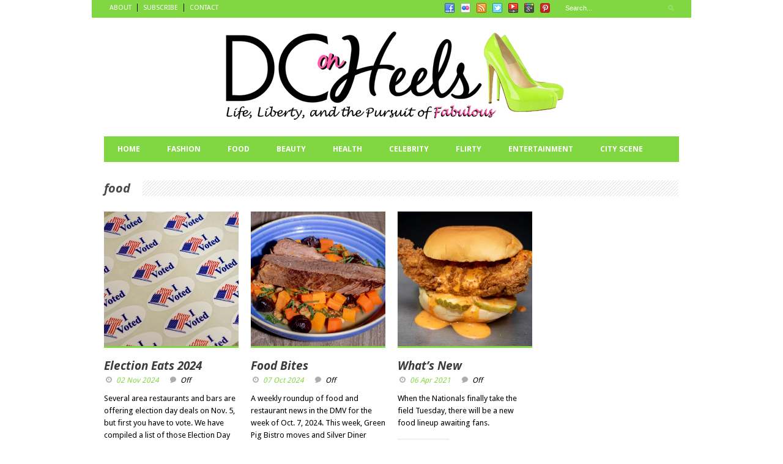

--- FILE ---
content_type: text/html; charset=UTF-8
request_url: http://dconheels.com/tag/food/
body_size: 11828
content:
<!DOCTYPE html>
<!--[if lt IE 7]> <html class="no-js lt-ie9 lt-ie8 lt-ie7" dir="ltr" lang="en"> <![endif]-->
<!--[if IE 7]>    <html class="no-js lt-ie9 lt-ie8" dir="ltr" lang="en"> <![endif]-->
<!--[if IE 8]>    <html class="no-js lt-ie9" dir="ltr" lang="en"> <![endif]-->
<!--[if gt IE 8]><!--> <html class="no-js" dir="ltr" lang="en"> <!--<![endif]-->
<head>

	<!-- Basic Page Needs
  ================================================== -->
	<meta charset="UTF-8" />
	

	<!--[if lt IE 9]>
		<script src="http://html5shiv.googlecode.com/svn/trunk/html5.js"></script>
	<![endif]-->

	<!-- CSS
  ================================================== -->
	<link rel="stylesheet" href="http://dconheels.com/wp-content/themes/megazine/style.css" type="text/css" />
	
				<meta name="viewport" content="width=device-width, user-scalable=no">
		<link rel="stylesheet" href="http://dconheels.com/wp-content/themes/megazine/stylesheet/foundation-responsive.css">
		
	<!--[if IE 7]>
		<link rel="stylesheet" href="http://dconheels.com/wp-content/themes/megazine/stylesheet/ie7-style.css" /> 
	<![endif]-->	
	
		<style>img:is([sizes="auto" i], [sizes^="auto," i]) { contain-intrinsic-size: 3000px 1500px }</style>
	
		<!-- All in One SEO 4.7.5.1 - aioseo.com -->
		<title>food | DC on Heels</title>
		<meta name="robots" content="max-image-preview:large" />
		<meta name="google-site-verification" content="google-site-verification=rwUgL1Tp6FrYKGwFdKzzZYwf9eoziOdQRB5fMBWkKXs" />
		<link rel="canonical" href="http://dconheels.com/tag/food/" />
		<link rel="next" href="http://dconheels.com/tag/food/page/2/" />
		<meta name="generator" content="All in One SEO (AIOSEO) 4.7.5.1" />
		<meta name="google" content="nositelinkssearchbox" />
		<script type="application/ld+json" class="aioseo-schema">
			{"@context":"https:\/\/schema.org","@graph":[{"@type":"BreadcrumbList","@id":"http:\/\/dconheels.com\/tag\/food\/#breadcrumblist","itemListElement":[{"@type":"ListItem","@id":"http:\/\/dconheels.com\/#listItem","position":1,"name":"Home","item":"http:\/\/dconheels.com\/","nextItem":"http:\/\/dconheels.com\/tag\/food\/#listItem"},{"@type":"ListItem","@id":"http:\/\/dconheels.com\/tag\/food\/#listItem","position":2,"name":"food","previousItem":"http:\/\/dconheels.com\/#listItem"}]},{"@type":"CollectionPage","@id":"http:\/\/dconheels.com\/tag\/food\/#collectionpage","url":"http:\/\/dconheels.com\/tag\/food\/","name":"food | DC on Heels","inLanguage":"en","isPartOf":{"@id":"http:\/\/dconheels.com\/#website"},"breadcrumb":{"@id":"http:\/\/dconheels.com\/tag\/food\/#breadcrumblist"}},{"@type":"Organization","@id":"http:\/\/dconheels.com\/#organization","name":"DC on Heels","description":"Life, Liberty and the Pursuit of Fabulous","url":"http:\/\/dconheels.com\/"},{"@type":"WebSite","@id":"http:\/\/dconheels.com\/#website","url":"http:\/\/dconheels.com\/","name":"DC on Heels","description":"Life, Liberty and the Pursuit of Fabulous","inLanguage":"en","publisher":{"@id":"http:\/\/dconheels.com\/#organization"}}]}
		</script>
		<!-- All in One SEO -->

<link rel='dns-prefetch' href='//fonts.googleapis.com' />
<link rel="alternate" type="application/rss+xml" title="DC on Heels &raquo; Feed" href="http://dconheels.com/feed/" />
<link rel="alternate" type="application/rss+xml" title="DC on Heels &raquo; Comments Feed" href="http://dconheels.com/comments/feed/" />
<link rel="alternate" type="application/rss+xml" title="DC on Heels &raquo; food Tag Feed" href="http://dconheels.com/tag/food/feed/" />
<!-- This site is powered by Shareaholic - https://shareaholic.com -->
<script type='text/javascript' data-cfasync='false'>
  //<![CDATA[
    _SHR_SETTINGS = {"endpoints":{"local_recs_url":"http:\/\/dconheels.com\/wp-admin\/admin-ajax.php?action=shareaholic_permalink_related","share_counts_url":"http:\/\/dconheels.com\/wp-admin\/admin-ajax.php?action=shareaholic_share_counts_api"}};
  //]]>
</script>
<script type='text/javascript' data-cfasync='false'
        src='//apps.shareaholic.com/assets/pub/shareaholic.js'
        data-shr-siteid='0ae22f8e33bef02be80b3e84f60cb171' async='async' >
</script>

<!-- Shareaholic Content Tags -->
<meta name='shareaholic:site_name' content='DC on Heels' />
<meta name='shareaholic:language' content='en' />
<meta name='shareaholic:article_visibility' content='private' />
<meta name='shareaholic:site_id' content='0ae22f8e33bef02be80b3e84f60cb171' />
<meta name='shareaholic:wp_version' content='8.6.2' />

<!-- Shareaholic Content Tags End -->
<script type="text/javascript">
/* <![CDATA[ */
window._wpemojiSettings = {"baseUrl":"https:\/\/s.w.org\/images\/core\/emoji\/15.0.3\/72x72\/","ext":".png","svgUrl":"https:\/\/s.w.org\/images\/core\/emoji\/15.0.3\/svg\/","svgExt":".svg","source":{"concatemoji":"http:\/\/dconheels.com\/wp-includes\/js\/wp-emoji-release.min.js?ver=6.7.4"}};
/*! This file is auto-generated */
!function(i,n){var o,s,e;function c(e){try{var t={supportTests:e,timestamp:(new Date).valueOf()};sessionStorage.setItem(o,JSON.stringify(t))}catch(e){}}function p(e,t,n){e.clearRect(0,0,e.canvas.width,e.canvas.height),e.fillText(t,0,0);var t=new Uint32Array(e.getImageData(0,0,e.canvas.width,e.canvas.height).data),r=(e.clearRect(0,0,e.canvas.width,e.canvas.height),e.fillText(n,0,0),new Uint32Array(e.getImageData(0,0,e.canvas.width,e.canvas.height).data));return t.every(function(e,t){return e===r[t]})}function u(e,t,n){switch(t){case"flag":return n(e,"\ud83c\udff3\ufe0f\u200d\u26a7\ufe0f","\ud83c\udff3\ufe0f\u200b\u26a7\ufe0f")?!1:!n(e,"\ud83c\uddfa\ud83c\uddf3","\ud83c\uddfa\u200b\ud83c\uddf3")&&!n(e,"\ud83c\udff4\udb40\udc67\udb40\udc62\udb40\udc65\udb40\udc6e\udb40\udc67\udb40\udc7f","\ud83c\udff4\u200b\udb40\udc67\u200b\udb40\udc62\u200b\udb40\udc65\u200b\udb40\udc6e\u200b\udb40\udc67\u200b\udb40\udc7f");case"emoji":return!n(e,"\ud83d\udc26\u200d\u2b1b","\ud83d\udc26\u200b\u2b1b")}return!1}function f(e,t,n){var r="undefined"!=typeof WorkerGlobalScope&&self instanceof WorkerGlobalScope?new OffscreenCanvas(300,150):i.createElement("canvas"),a=r.getContext("2d",{willReadFrequently:!0}),o=(a.textBaseline="top",a.font="600 32px Arial",{});return e.forEach(function(e){o[e]=t(a,e,n)}),o}function t(e){var t=i.createElement("script");t.src=e,t.defer=!0,i.head.appendChild(t)}"undefined"!=typeof Promise&&(o="wpEmojiSettingsSupports",s=["flag","emoji"],n.supports={everything:!0,everythingExceptFlag:!0},e=new Promise(function(e){i.addEventListener("DOMContentLoaded",e,{once:!0})}),new Promise(function(t){var n=function(){try{var e=JSON.parse(sessionStorage.getItem(o));if("object"==typeof e&&"number"==typeof e.timestamp&&(new Date).valueOf()<e.timestamp+604800&&"object"==typeof e.supportTests)return e.supportTests}catch(e){}return null}();if(!n){if("undefined"!=typeof Worker&&"undefined"!=typeof OffscreenCanvas&&"undefined"!=typeof URL&&URL.createObjectURL&&"undefined"!=typeof Blob)try{var e="postMessage("+f.toString()+"("+[JSON.stringify(s),u.toString(),p.toString()].join(",")+"));",r=new Blob([e],{type:"text/javascript"}),a=new Worker(URL.createObjectURL(r),{name:"wpTestEmojiSupports"});return void(a.onmessage=function(e){c(n=e.data),a.terminate(),t(n)})}catch(e){}c(n=f(s,u,p))}t(n)}).then(function(e){for(var t in e)n.supports[t]=e[t],n.supports.everything=n.supports.everything&&n.supports[t],"flag"!==t&&(n.supports.everythingExceptFlag=n.supports.everythingExceptFlag&&n.supports[t]);n.supports.everythingExceptFlag=n.supports.everythingExceptFlag&&!n.supports.flag,n.DOMReady=!1,n.readyCallback=function(){n.DOMReady=!0}}).then(function(){return e}).then(function(){var e;n.supports.everything||(n.readyCallback(),(e=n.source||{}).concatemoji?t(e.concatemoji):e.wpemoji&&e.twemoji&&(t(e.twemoji),t(e.wpemoji)))}))}((window,document),window._wpemojiSettings);
/* ]]> */
</script>
<link rel='stylesheet' id='style-custom-css' href='http://dconheels.com/wp-content/themes/megazine/style-custom.css?ver=6.7.4' type='text/css' media='all' />
<link rel='stylesheet' id='Google-Font-css' href='http://fonts.googleapis.com/css?family=Droid+Sans%3Asubset%3Dlatin%3An%2Ci%2Cb%2Cbi%7CDroid+Serif%3Asubset%3Dlatin%3An%2Ci%2Cb%2Cbi%7COpen+Sans%3Asubset%3Dlatin%3An%2Ci%2Cb%2Cbi%7C&#038;ver=6.7.4' type='text/css' media='all' />
<style id='wp-emoji-styles-inline-css' type='text/css'>

	img.wp-smiley, img.emoji {
		display: inline !important;
		border: none !important;
		box-shadow: none !important;
		height: 1em !important;
		width: 1em !important;
		margin: 0 0.07em !important;
		vertical-align: -0.1em !important;
		background: none !important;
		padding: 0 !important;
	}
</style>
<link rel='stylesheet' id='wp-block-library-css' href='http://dconheels.com/wp-includes/css/dist/block-library/style.min.css?ver=6.7.4' type='text/css' media='all' />
<style id='classic-theme-styles-inline-css' type='text/css'>
/*! This file is auto-generated */
.wp-block-button__link{color:#fff;background-color:#32373c;border-radius:9999px;box-shadow:none;text-decoration:none;padding:calc(.667em + 2px) calc(1.333em + 2px);font-size:1.125em}.wp-block-file__button{background:#32373c;color:#fff;text-decoration:none}
</style>
<style id='global-styles-inline-css' type='text/css'>
:root{--wp--preset--aspect-ratio--square: 1;--wp--preset--aspect-ratio--4-3: 4/3;--wp--preset--aspect-ratio--3-4: 3/4;--wp--preset--aspect-ratio--3-2: 3/2;--wp--preset--aspect-ratio--2-3: 2/3;--wp--preset--aspect-ratio--16-9: 16/9;--wp--preset--aspect-ratio--9-16: 9/16;--wp--preset--color--black: #000000;--wp--preset--color--cyan-bluish-gray: #abb8c3;--wp--preset--color--white: #ffffff;--wp--preset--color--pale-pink: #f78da7;--wp--preset--color--vivid-red: #cf2e2e;--wp--preset--color--luminous-vivid-orange: #ff6900;--wp--preset--color--luminous-vivid-amber: #fcb900;--wp--preset--color--light-green-cyan: #7bdcb5;--wp--preset--color--vivid-green-cyan: #00d084;--wp--preset--color--pale-cyan-blue: #8ed1fc;--wp--preset--color--vivid-cyan-blue: #0693e3;--wp--preset--color--vivid-purple: #9b51e0;--wp--preset--gradient--vivid-cyan-blue-to-vivid-purple: linear-gradient(135deg,rgba(6,147,227,1) 0%,rgb(155,81,224) 100%);--wp--preset--gradient--light-green-cyan-to-vivid-green-cyan: linear-gradient(135deg,rgb(122,220,180) 0%,rgb(0,208,130) 100%);--wp--preset--gradient--luminous-vivid-amber-to-luminous-vivid-orange: linear-gradient(135deg,rgba(252,185,0,1) 0%,rgba(255,105,0,1) 100%);--wp--preset--gradient--luminous-vivid-orange-to-vivid-red: linear-gradient(135deg,rgba(255,105,0,1) 0%,rgb(207,46,46) 100%);--wp--preset--gradient--very-light-gray-to-cyan-bluish-gray: linear-gradient(135deg,rgb(238,238,238) 0%,rgb(169,184,195) 100%);--wp--preset--gradient--cool-to-warm-spectrum: linear-gradient(135deg,rgb(74,234,220) 0%,rgb(151,120,209) 20%,rgb(207,42,186) 40%,rgb(238,44,130) 60%,rgb(251,105,98) 80%,rgb(254,248,76) 100%);--wp--preset--gradient--blush-light-purple: linear-gradient(135deg,rgb(255,206,236) 0%,rgb(152,150,240) 100%);--wp--preset--gradient--blush-bordeaux: linear-gradient(135deg,rgb(254,205,165) 0%,rgb(254,45,45) 50%,rgb(107,0,62) 100%);--wp--preset--gradient--luminous-dusk: linear-gradient(135deg,rgb(255,203,112) 0%,rgb(199,81,192) 50%,rgb(65,88,208) 100%);--wp--preset--gradient--pale-ocean: linear-gradient(135deg,rgb(255,245,203) 0%,rgb(182,227,212) 50%,rgb(51,167,181) 100%);--wp--preset--gradient--electric-grass: linear-gradient(135deg,rgb(202,248,128) 0%,rgb(113,206,126) 100%);--wp--preset--gradient--midnight: linear-gradient(135deg,rgb(2,3,129) 0%,rgb(40,116,252) 100%);--wp--preset--font-size--small: 13px;--wp--preset--font-size--medium: 20px;--wp--preset--font-size--large: 36px;--wp--preset--font-size--x-large: 42px;--wp--preset--spacing--20: 0.44rem;--wp--preset--spacing--30: 0.67rem;--wp--preset--spacing--40: 1rem;--wp--preset--spacing--50: 1.5rem;--wp--preset--spacing--60: 2.25rem;--wp--preset--spacing--70: 3.38rem;--wp--preset--spacing--80: 5.06rem;--wp--preset--shadow--natural: 6px 6px 9px rgba(0, 0, 0, 0.2);--wp--preset--shadow--deep: 12px 12px 50px rgba(0, 0, 0, 0.4);--wp--preset--shadow--sharp: 6px 6px 0px rgba(0, 0, 0, 0.2);--wp--preset--shadow--outlined: 6px 6px 0px -3px rgba(255, 255, 255, 1), 6px 6px rgba(0, 0, 0, 1);--wp--preset--shadow--crisp: 6px 6px 0px rgba(0, 0, 0, 1);}:where(.is-layout-flex){gap: 0.5em;}:where(.is-layout-grid){gap: 0.5em;}body .is-layout-flex{display: flex;}.is-layout-flex{flex-wrap: wrap;align-items: center;}.is-layout-flex > :is(*, div){margin: 0;}body .is-layout-grid{display: grid;}.is-layout-grid > :is(*, div){margin: 0;}:where(.wp-block-columns.is-layout-flex){gap: 2em;}:where(.wp-block-columns.is-layout-grid){gap: 2em;}:where(.wp-block-post-template.is-layout-flex){gap: 1.25em;}:where(.wp-block-post-template.is-layout-grid){gap: 1.25em;}.has-black-color{color: var(--wp--preset--color--black) !important;}.has-cyan-bluish-gray-color{color: var(--wp--preset--color--cyan-bluish-gray) !important;}.has-white-color{color: var(--wp--preset--color--white) !important;}.has-pale-pink-color{color: var(--wp--preset--color--pale-pink) !important;}.has-vivid-red-color{color: var(--wp--preset--color--vivid-red) !important;}.has-luminous-vivid-orange-color{color: var(--wp--preset--color--luminous-vivid-orange) !important;}.has-luminous-vivid-amber-color{color: var(--wp--preset--color--luminous-vivid-amber) !important;}.has-light-green-cyan-color{color: var(--wp--preset--color--light-green-cyan) !important;}.has-vivid-green-cyan-color{color: var(--wp--preset--color--vivid-green-cyan) !important;}.has-pale-cyan-blue-color{color: var(--wp--preset--color--pale-cyan-blue) !important;}.has-vivid-cyan-blue-color{color: var(--wp--preset--color--vivid-cyan-blue) !important;}.has-vivid-purple-color{color: var(--wp--preset--color--vivid-purple) !important;}.has-black-background-color{background-color: var(--wp--preset--color--black) !important;}.has-cyan-bluish-gray-background-color{background-color: var(--wp--preset--color--cyan-bluish-gray) !important;}.has-white-background-color{background-color: var(--wp--preset--color--white) !important;}.has-pale-pink-background-color{background-color: var(--wp--preset--color--pale-pink) !important;}.has-vivid-red-background-color{background-color: var(--wp--preset--color--vivid-red) !important;}.has-luminous-vivid-orange-background-color{background-color: var(--wp--preset--color--luminous-vivid-orange) !important;}.has-luminous-vivid-amber-background-color{background-color: var(--wp--preset--color--luminous-vivid-amber) !important;}.has-light-green-cyan-background-color{background-color: var(--wp--preset--color--light-green-cyan) !important;}.has-vivid-green-cyan-background-color{background-color: var(--wp--preset--color--vivid-green-cyan) !important;}.has-pale-cyan-blue-background-color{background-color: var(--wp--preset--color--pale-cyan-blue) !important;}.has-vivid-cyan-blue-background-color{background-color: var(--wp--preset--color--vivid-cyan-blue) !important;}.has-vivid-purple-background-color{background-color: var(--wp--preset--color--vivid-purple) !important;}.has-black-border-color{border-color: var(--wp--preset--color--black) !important;}.has-cyan-bluish-gray-border-color{border-color: var(--wp--preset--color--cyan-bluish-gray) !important;}.has-white-border-color{border-color: var(--wp--preset--color--white) !important;}.has-pale-pink-border-color{border-color: var(--wp--preset--color--pale-pink) !important;}.has-vivid-red-border-color{border-color: var(--wp--preset--color--vivid-red) !important;}.has-luminous-vivid-orange-border-color{border-color: var(--wp--preset--color--luminous-vivid-orange) !important;}.has-luminous-vivid-amber-border-color{border-color: var(--wp--preset--color--luminous-vivid-amber) !important;}.has-light-green-cyan-border-color{border-color: var(--wp--preset--color--light-green-cyan) !important;}.has-vivid-green-cyan-border-color{border-color: var(--wp--preset--color--vivid-green-cyan) !important;}.has-pale-cyan-blue-border-color{border-color: var(--wp--preset--color--pale-cyan-blue) !important;}.has-vivid-cyan-blue-border-color{border-color: var(--wp--preset--color--vivid-cyan-blue) !important;}.has-vivid-purple-border-color{border-color: var(--wp--preset--color--vivid-purple) !important;}.has-vivid-cyan-blue-to-vivid-purple-gradient-background{background: var(--wp--preset--gradient--vivid-cyan-blue-to-vivid-purple) !important;}.has-light-green-cyan-to-vivid-green-cyan-gradient-background{background: var(--wp--preset--gradient--light-green-cyan-to-vivid-green-cyan) !important;}.has-luminous-vivid-amber-to-luminous-vivid-orange-gradient-background{background: var(--wp--preset--gradient--luminous-vivid-amber-to-luminous-vivid-orange) !important;}.has-luminous-vivid-orange-to-vivid-red-gradient-background{background: var(--wp--preset--gradient--luminous-vivid-orange-to-vivid-red) !important;}.has-very-light-gray-to-cyan-bluish-gray-gradient-background{background: var(--wp--preset--gradient--very-light-gray-to-cyan-bluish-gray) !important;}.has-cool-to-warm-spectrum-gradient-background{background: var(--wp--preset--gradient--cool-to-warm-spectrum) !important;}.has-blush-light-purple-gradient-background{background: var(--wp--preset--gradient--blush-light-purple) !important;}.has-blush-bordeaux-gradient-background{background: var(--wp--preset--gradient--blush-bordeaux) !important;}.has-luminous-dusk-gradient-background{background: var(--wp--preset--gradient--luminous-dusk) !important;}.has-pale-ocean-gradient-background{background: var(--wp--preset--gradient--pale-ocean) !important;}.has-electric-grass-gradient-background{background: var(--wp--preset--gradient--electric-grass) !important;}.has-midnight-gradient-background{background: var(--wp--preset--gradient--midnight) !important;}.has-small-font-size{font-size: var(--wp--preset--font-size--small) !important;}.has-medium-font-size{font-size: var(--wp--preset--font-size--medium) !important;}.has-large-font-size{font-size: var(--wp--preset--font-size--large) !important;}.has-x-large-font-size{font-size: var(--wp--preset--font-size--x-large) !important;}
:where(.wp-block-post-template.is-layout-flex){gap: 1.25em;}:where(.wp-block-post-template.is-layout-grid){gap: 1.25em;}
:where(.wp-block-columns.is-layout-flex){gap: 2em;}:where(.wp-block-columns.is-layout-grid){gap: 2em;}
:root :where(.wp-block-pullquote){font-size: 1.5em;line-height: 1.6;}
</style>
<link rel='stylesheet' id='superfish-css' href='http://dconheels.com/wp-content/themes/megazine/stylesheet/superfish.css?ver=6.7.4' type='text/css' media='all' />
<link rel='stylesheet' id='fancybox-css' href='http://dconheels.com/wp-content/themes/megazine/stylesheet/fancybox.css?ver=6.7.4' type='text/css' media='all' />
<link rel='stylesheet' id='fancybox-thumbs-css' href='http://dconheels.com/wp-content/themes/megazine/stylesheet/jquery.fancybox-thumbs.css?ver=6.7.4' type='text/css' media='all' />
<link rel='stylesheet' id='flex-slider-css' href='http://dconheels.com/wp-content/themes/megazine/stylesheet/flexslider.css?ver=6.7.4' type='text/css' media='all' />
<script type="text/javascript" src="http://dconheels.com/wp-includes/js/jquery/jquery.min.js?ver=3.7.1" id="jquery-core-js"></script>
<script type="text/javascript" src="http://dconheels.com/wp-includes/js/jquery/jquery-migrate.min.js?ver=3.4.1" id="jquery-migrate-js"></script>
<script type="text/javascript" src="http://dconheels.com/wp-content/themes/megazine/javascript/cufon.js?ver=1.0" id="Cufon-js"></script>
<script type="text/javascript" src="http://dconheels.com/wp-content/themes/megazine/javascript/jquery.fitvids.js?ver=1.0" id="fitvids-js"></script>
<link rel="https://api.w.org/" href="http://dconheels.com/wp-json/" /><link rel="alternate" title="JSON" type="application/json" href="http://dconheels.com/wp-json/wp/v2/tags/1519" /><link rel="EditURI" type="application/rsd+xml" title="RSD" href="http://dconheels.com/xmlrpc.php?rsd" />
<meta name="generator" content="WordPress 6.7.4" />
	
<!--[if lt IE 9]>
<style type="text/css">
	div.shortcode-dropcap.circle{
		z-index: 1000;
		position: relative;
		behavior: url(http://dconheels.com/wp-content/themes/megazine/stylesheet/ie-fix/PIE.php);
	}
	div.search-wrapper .search-text{ width: 185px; }
	div.feedback-wrapper a{ left: 0px; }
	div.top-navigation-left{ width: 50%; text-align: left; }
	span.hover-link, span.hover-video, span.hover-zoom{ display: none !important; }
	div.top-post-slider .flexslider ul.slides .flex-caption a{ display: block; }
	div.recent-comment-widget .recent-comment-widget-thumbnail{ width: 55px; }
</style>
<![endif]-->
<style type="text/css">.saboxplugin-wrap{-webkit-box-sizing:border-box;-moz-box-sizing:border-box;-ms-box-sizing:border-box;box-sizing:border-box;border:1px solid #eee;width:100%;clear:both;display:block;overflow:hidden;word-wrap:break-word;position:relative}.saboxplugin-wrap .saboxplugin-gravatar{float:left;padding:0 20px 20px 20px}.saboxplugin-wrap .saboxplugin-gravatar img{max-width:100px;height:auto;border-radius:0;}.saboxplugin-wrap .saboxplugin-authorname{font-size:18px;line-height:1;margin:20px 0 0 20px;display:block}.saboxplugin-wrap .saboxplugin-authorname a{text-decoration:none}.saboxplugin-wrap .saboxplugin-authorname a:focus{outline:0}.saboxplugin-wrap .saboxplugin-desc{display:block;margin:5px 20px}.saboxplugin-wrap .saboxplugin-desc a{text-decoration:underline}.saboxplugin-wrap .saboxplugin-desc p{margin:5px 0 12px}.saboxplugin-wrap .saboxplugin-web{margin:0 20px 15px;text-align:left}.saboxplugin-wrap .sab-web-position{text-align:right}.saboxplugin-wrap .saboxplugin-web a{color:#ccc;text-decoration:none}.saboxplugin-wrap .saboxplugin-socials{position:relative;display:block;background:#fcfcfc;padding:5px;border-top:1px solid #eee}.saboxplugin-wrap .saboxplugin-socials a svg{width:20px;height:20px}.saboxplugin-wrap .saboxplugin-socials a svg .st2{fill:#fff; transform-origin:center center;}.saboxplugin-wrap .saboxplugin-socials a svg .st1{fill:rgba(0,0,0,.3)}.saboxplugin-wrap .saboxplugin-socials a:hover{opacity:.8;-webkit-transition:opacity .4s;-moz-transition:opacity .4s;-o-transition:opacity .4s;transition:opacity .4s;box-shadow:none!important;-webkit-box-shadow:none!important}.saboxplugin-wrap .saboxplugin-socials .saboxplugin-icon-color{box-shadow:none;padding:0;border:0;-webkit-transition:opacity .4s;-moz-transition:opacity .4s;-o-transition:opacity .4s;transition:opacity .4s;display:inline-block;color:#fff;font-size:0;text-decoration:inherit;margin:5px;-webkit-border-radius:0;-moz-border-radius:0;-ms-border-radius:0;-o-border-radius:0;border-radius:0;overflow:hidden}.saboxplugin-wrap .saboxplugin-socials .saboxplugin-icon-grey{text-decoration:inherit;box-shadow:none;position:relative;display:-moz-inline-stack;display:inline-block;vertical-align:middle;zoom:1;margin:10px 5px;color:#444;fill:#444}.clearfix:after,.clearfix:before{content:' ';display:table;line-height:0;clear:both}.ie7 .clearfix{zoom:1}.saboxplugin-socials.sabox-colored .saboxplugin-icon-color .sab-twitch{border-color:#38245c}.saboxplugin-socials.sabox-colored .saboxplugin-icon-color .sab-addthis{border-color:#e91c00}.saboxplugin-socials.sabox-colored .saboxplugin-icon-color .sab-behance{border-color:#003eb0}.saboxplugin-socials.sabox-colored .saboxplugin-icon-color .sab-delicious{border-color:#06c}.saboxplugin-socials.sabox-colored .saboxplugin-icon-color .sab-deviantart{border-color:#036824}.saboxplugin-socials.sabox-colored .saboxplugin-icon-color .sab-digg{border-color:#00327c}.saboxplugin-socials.sabox-colored .saboxplugin-icon-color .sab-dribbble{border-color:#ba1655}.saboxplugin-socials.sabox-colored .saboxplugin-icon-color .sab-facebook{border-color:#1e2e4f}.saboxplugin-socials.sabox-colored .saboxplugin-icon-color .sab-flickr{border-color:#003576}.saboxplugin-socials.sabox-colored .saboxplugin-icon-color .sab-github{border-color:#264874}.saboxplugin-socials.sabox-colored .saboxplugin-icon-color .sab-google{border-color:#0b51c5}.saboxplugin-socials.sabox-colored .saboxplugin-icon-color .sab-googleplus{border-color:#96271a}.saboxplugin-socials.sabox-colored .saboxplugin-icon-color .sab-html5{border-color:#902e13}.saboxplugin-socials.sabox-colored .saboxplugin-icon-color .sab-instagram{border-color:#1630aa}.saboxplugin-socials.sabox-colored .saboxplugin-icon-color .sab-linkedin{border-color:#00344f}.saboxplugin-socials.sabox-colored .saboxplugin-icon-color .sab-pinterest{border-color:#5b040e}.saboxplugin-socials.sabox-colored .saboxplugin-icon-color .sab-reddit{border-color:#992900}.saboxplugin-socials.sabox-colored .saboxplugin-icon-color .sab-rss{border-color:#a43b0a}.saboxplugin-socials.sabox-colored .saboxplugin-icon-color .sab-sharethis{border-color:#5d8420}.saboxplugin-socials.sabox-colored .saboxplugin-icon-color .sab-skype{border-color:#00658a}.saboxplugin-socials.sabox-colored .saboxplugin-icon-color .sab-soundcloud{border-color:#995200}.saboxplugin-socials.sabox-colored .saboxplugin-icon-color .sab-spotify{border-color:#0f612c}.saboxplugin-socials.sabox-colored .saboxplugin-icon-color .sab-stackoverflow{border-color:#a95009}.saboxplugin-socials.sabox-colored .saboxplugin-icon-color .sab-steam{border-color:#006388}.saboxplugin-socials.sabox-colored .saboxplugin-icon-color .sab-user_email{border-color:#b84e05}.saboxplugin-socials.sabox-colored .saboxplugin-icon-color .sab-stumbleUpon{border-color:#9b280e}.saboxplugin-socials.sabox-colored .saboxplugin-icon-color .sab-tumblr{border-color:#10151b}.saboxplugin-socials.sabox-colored .saboxplugin-icon-color .sab-twitter{border-color:#0967a0}.saboxplugin-socials.sabox-colored .saboxplugin-icon-color .sab-vimeo{border-color:#0d7091}.saboxplugin-socials.sabox-colored .saboxplugin-icon-color .sab-windows{border-color:#003f71}.saboxplugin-socials.sabox-colored .saboxplugin-icon-color .sab-whatsapp{border-color:#003f71}.saboxplugin-socials.sabox-colored .saboxplugin-icon-color .sab-wordpress{border-color:#0f3647}.saboxplugin-socials.sabox-colored .saboxplugin-icon-color .sab-yahoo{border-color:#14002d}.saboxplugin-socials.sabox-colored .saboxplugin-icon-color .sab-youtube{border-color:#900}.saboxplugin-socials.sabox-colored .saboxplugin-icon-color .sab-xing{border-color:#000202}.saboxplugin-socials.sabox-colored .saboxplugin-icon-color .sab-mixcloud{border-color:#2475a0}.saboxplugin-socials.sabox-colored .saboxplugin-icon-color .sab-vk{border-color:#243549}.saboxplugin-socials.sabox-colored .saboxplugin-icon-color .sab-medium{border-color:#00452c}.saboxplugin-socials.sabox-colored .saboxplugin-icon-color .sab-quora{border-color:#420e00}.saboxplugin-socials.sabox-colored .saboxplugin-icon-color .sab-meetup{border-color:#9b181c}.saboxplugin-socials.sabox-colored .saboxplugin-icon-color .sab-goodreads{border-color:#000}.saboxplugin-socials.sabox-colored .saboxplugin-icon-color .sab-snapchat{border-color:#999700}.saboxplugin-socials.sabox-colored .saboxplugin-icon-color .sab-500px{border-color:#00557f}.saboxplugin-socials.sabox-colored .saboxplugin-icon-color .sab-mastodont{border-color:#185886}.sabox-plus-item{margin-bottom:20px}@media screen and (max-width:480px){.saboxplugin-wrap{text-align:center}.saboxplugin-wrap .saboxplugin-gravatar{float:none;padding:20px 0;text-align:center;margin:0 auto;display:block}.saboxplugin-wrap .saboxplugin-gravatar img{float:none;display:inline-block;display:-moz-inline-stack;vertical-align:middle;zoom:1}.saboxplugin-wrap .saboxplugin-desc{margin:0 10px 20px;text-align:center}.saboxplugin-wrap .saboxplugin-authorname{text-align:center;margin:10px 0 20px}}body .saboxplugin-authorname a,body .saboxplugin-authorname a:hover{box-shadow:none;-webkit-box-shadow:none}a.sab-profile-edit{font-size:16px!important;line-height:1!important}.sab-edit-settings a,a.sab-profile-edit{color:#0073aa!important;box-shadow:none!important;-webkit-box-shadow:none!important}.sab-edit-settings{margin-right:15px;position:absolute;right:0;z-index:2;bottom:10px;line-height:20px}.sab-edit-settings i{margin-left:5px}.saboxplugin-socials{line-height:1!important}.rtl .saboxplugin-wrap .saboxplugin-gravatar{float:right}.rtl .saboxplugin-wrap .saboxplugin-authorname{display:flex;align-items:center}.rtl .saboxplugin-wrap .saboxplugin-authorname .sab-profile-edit{margin-right:10px}.rtl .sab-edit-settings{right:auto;left:0}img.sab-custom-avatar{max-width:75px;}.saboxplugin-wrap {border-color:#81d742;}.saboxplugin-wrap .saboxplugin-socials {border-color:#81d742;}.saboxplugin-wrap {background-color:#ffffff;}.saboxplugin-wrap .saboxplugin-authorname a,.saboxplugin-wrap .saboxplugin-authorname span {color:#81d742;}.saboxplugin-wrap {margin-top:0px; margin-bottom:0px; padding: 0px 0px }.saboxplugin-wrap .saboxplugin-authorname {font-size:18px; line-height:25px;}.saboxplugin-wrap .saboxplugin-desc p, .saboxplugin-wrap .saboxplugin-desc {font-size:14px !important; line-height:21px !important;}.saboxplugin-wrap .saboxplugin-web {font-size:14px;}.saboxplugin-wrap .saboxplugin-socials a svg {width:18px;height:18px;}</style>		<style type="text/css" id="wp-custom-css">
			img.size-large {    width: 100%;}
.wp-caption img{    width : 100% !important;  }		</style>
		<link rel="shortcut icon" href="http://dconheels.com/wp-content/uploads/2012/10/favicon.ico" type="image/x-icon" /><link rel="image_src" href="http://dconheels.com/wp-content/uploads/2024/11/ivotedstickers-150x150.jpg" />	
</head>
<body class="archive tag tag-food tag-1519">

<div class="body-wrapper">
<div class="container-wrapper">
				<div class="top-navigation-wrapper container wrapper">
			<div class="top-navigation ">
				<div class="top-navigation-left"><div class="menu-top-menu-container"><ul id="menu-top-menu" class="menu"><li id="menu-item-13835" class="menu-item menu-item-type-post_type menu-item-object-page menu-item-13835"><a href="http://dconheels.com/about/">ABOUT</a></li>
<li id="menu-item-11016" class="menu-item menu-item-type-custom menu-item-object-custom menu-item-11016"><a href="http://dconheels.com/?feed=rss2">SUBSCRIBE</a></li>
<li id="menu-item-40812" class="menu-item menu-item-type-post_type menu-item-object-page menu-item-40812"><a href="http://dconheels.com/contact/">CONTACT</a></li>
</ul></div></div>				
				<div class="top-navigation-right">
					<!-- Get Social Icons -->
					<div id="gdl-social-icon" class="social-wrapper">
						<div class="social-icon-wrapper">
							<div class="social-icon"><a target="_blank" href="http://www.facebook.com/dconheels"><img src="http://dconheels.com/wp-content/themes/megazine/images/icon/social-icon/facebook.png" alt="facebook"/></a></div><div class="social-icon"><a target="_blank" href="http://www.flickr.com/people/dconheels"><img src="http://dconheels.com/wp-content/themes/megazine/images/icon/social-icon/flickr.png" alt="flickr"/></a></div><div class="social-icon"><a target="_blank" href="http://dconheels.com/feed"><img src="http://dconheels.com/wp-content/themes/megazine/images/icon/social-icon/rss.png" alt="rss"/></a></div><div class="social-icon"><a target="_blank" href="http://twitter.com/dconheels"><img src="http://dconheels.com/wp-content/themes/megazine/images/icon/social-icon/twitter.png" alt="twitter"/></a></div><div class="social-icon"><a target="_blank" href="http://www.youtube.com/dconheels"><img src="http://dconheels.com/wp-content/themes/megazine/images/icon/social-icon/youtube.png" alt="youtube"/></a></div><div class="social-icon"><a target="_blank" href="http://plus.google.com/117679853643769403487"><img src="http://dconheels.com/wp-content/themes/megazine/images/icon/social-icon/google-plus.png" alt="google_plus"/></a></div><div class="social-icon"><a target="_blank" href="http://pinterest.com/vanessacamozzi/"><img src="http://dconheels.com/wp-content/themes/megazine/images/icon/social-icon/pinterest.png" alt="pinterest"/></a></div>						</div> <!-- social icon wrapper -->
					</div> <!-- social wrapper -->	

					<!-- search form -->
										<div class="top-search-form">
						<div class="search-wrapper">
							<div class="gdl-search-form">
								<form method="get" id="searchform" action="http://dconheels.com/">
																		<div class="search-text">
										<input type="text" value="Search..." name="s" id="s" autocomplete="off" data-default="Search..." />
									</div>
									<input type="submit" id="searchsubmit" />
									<div class="clear"></div>
								</form>
							</div>
						</div>		
					</div>		
										
					
				</div> <!-- top navigation right -->
				
				<div class="clear"></div>
			</div> <!-- top navigation -->
			<div class="top-navigation-wrapper-gimmick"></div>
		</div> <!-- top navigation wrapper -->
	 

	<div class="header-wrapper main container">
			
		<!-- Get Logo -->
		<div class="logo-wrapper">
			<a href="http://dconheels.com"><img src="http://dconheels.com/wp-content/uploads/2012/09/dcoh_logo.png" alt=""/></a>		</div>
		
		<!-- Navigation -->
		<div class="clear"></div>
		<div class="wpsr_floatbts_anchor"></div>
		<div class="gdl-navigation-wrapper">
			<div class="responsive-menu-wrapper"><select id="menu-main" class="menu dropdown-menu"><option value="" class="blank">&#8212; Main Menu &#8212;</option><option class="menu-item menu-item-type-post_type menu-item-object-page menu-item-home menu-item-8494 menu-item-depth-0" value="http://dconheels.com/">HOME</option>
<option class="menu-item menu-item-type-post_type menu-item-object-page menu-item-9872 menu-item-depth-0" value="http://dconheels.com/fashion-2/">FASHION</option>
<option class="menu-item menu-item-type-post_type menu-item-object-page menu-item-9874 menu-item-depth-0" value="http://dconheels.com/foodie/">FOOD</option>
<option class="menu-item menu-item-type-post_type menu-item-object-page menu-item-9877 menu-item-depth-0" value="http://dconheels.com/beauty/">BEAUTY</option>
<option class="menu-item menu-item-type-post_type menu-item-object-page menu-item-9879 menu-item-depth-0" value="http://dconheels.com/healthy/">HEALTH</option>
<option class="menu-item menu-item-type-post_type menu-item-object-page menu-item-9882 menu-item-depth-0" value="http://dconheels.com/celebrity/">CELEBRITY</option>
<option class="menu-item menu-item-type-post_type menu-item-object-page menu-item-9886 menu-item-depth-0" value="http://dconheels.com/flirty/">FLIRTY</option>
<option class="menu-item menu-item-type-post_type menu-item-object-page menu-item-9887 menu-item-depth-0" value="http://dconheels.com/entertainment/">ENTERTAINMENT</option>
<option class="menu-item menu-item-type-post_type menu-item-object-page menu-item-13850 menu-item-depth-0" value="http://dconheels.com/city-scene/">CITY SCENE</option>
</select></div><div class="navigation-wrapper"><div id="main-superfish-wrapper" class="menu-wrapper"><ul id="menu-main-1" class="sf-menu"><li id="menu-item-8494" class="menu-item menu-item-type-post_type menu-item-object-page menu-item-home menu-item-8494"><a href="http://dconheels.com/">HOME</a></li>
<li id="menu-item-9872" class="menu-item menu-item-type-post_type menu-item-object-page menu-item-9872"><a href="http://dconheels.com/fashion-2/">FASHION</a></li>
<li id="menu-item-9874" class="menu-item menu-item-type-post_type menu-item-object-page menu-item-9874"><a href="http://dconheels.com/foodie/">FOOD</a></li>
<li id="menu-item-9877" class="menu-item menu-item-type-post_type menu-item-object-page menu-item-9877"><a href="http://dconheels.com/beauty/">BEAUTY</a></li>
<li id="menu-item-9879" class="menu-item menu-item-type-post_type menu-item-object-page menu-item-9879"><a href="http://dconheels.com/healthy/">HEALTH</a></li>
<li id="menu-item-9882" class="menu-item menu-item-type-post_type menu-item-object-page menu-item-9882"><a href="http://dconheels.com/celebrity/">CELEBRITY</a></li>
<li id="menu-item-9886" class="menu-item menu-item-type-post_type menu-item-object-page menu-item-9886"><a href="http://dconheels.com/flirty/">FLIRTY</a></li>
<li id="menu-item-9887" class="menu-item menu-item-type-post_type menu-item-object-page menu-item-9887"><a href="http://dconheels.com/entertainment/">ENTERTAINMENT</a></li>
<li id="menu-item-13850" class="menu-item menu-item-type-post_type menu-item-object-page menu-item-13850"><a href="http://dconheels.com/city-scene/">CITY SCENE</a></li>
</ul></div></div>			<div class="clear"></div>
		</div>
		
	</div> <!-- header wrapper container -->
	
	<div class="content-wrapper main container">
	
				<div class="page-wrapper archive-page ">
		<div class="row"><div class="gdl-page-left mb0 twelve columns"><div class="row"><div class="gdl-page-item mb20 twelve columns"><div class="gdl-header-wrapper"><h1 class="gdl-header-title">food</h1><div class="gdl-header-gimmick right"></div><div class="clear"></div></div><div id="blog-item-holder" class="blog-item-holder"><div class="row"><div class="three columns gdl-blog-grid"><div class="blog-content-wrapper"><div class="blog-media-wrapper gdl-image"><a href="http://dconheels.com/2024/11/02/election-2024/"><img src="http://dconheels.com/wp-content/uploads/2024/11/ivotedstickers-380x380.jpg" alt="A sheet of I Voted stickers. (File Photo)"/></a></div><div class="blog-context-wrapper"><h2 class="blog-title"><a href="http://dconheels.com/2024/11/02/election-2024/">Election Eats 2024</a></h2><div class="blog-info-wrapper"><div class="blog-date-wrapper"><a href="http://dconheels.com/2024/11/02/" >02 Nov 2024</a></div><div class="blog-author"><a href="http://dconheels.com/author/mark/" title="Posts by Mark Heckathorn" rel="author">Mark Heckathorn</a></div><div class="blog-comment"><span>Off</span></div><div class="blog-tag"><a href="http://dconheels.com/tag/drink/" rel="tag">drink</a>, <a href="http://dconheels.com/tag/election-day/" rel="tag">election day</a>, <a href="http://dconheels.com/tag/food/" rel="tag">food</a>, <a href="http://dconheels.com/tag/specials/" rel="tag">specials</a>, <a href="http://dconheels.com/tag/watch-parties/" rel="tag">watch parties</a></div><div class="clear"></div></div><div class="blog-content">Several area restaurants and bars are offering election day deals on Nov. 5, but first you have to vote. We have compiled a list of those Election Day specials.<div class="clear"></div><a class="blog-continue-reading" href="http://dconheels.com/2024/11/02/election-2024/"> Read More</a><div class="clear"></div></div></div><div class="clear"></div></div></div><div class="three columns gdl-blog-grid"><div class="blog-content-wrapper"><div class="blog-media-wrapper gdl-image"><a href="http://dconheels.com/2024/10/07/food-bites-200/"><img src="http://dconheels.com/wp-content/uploads/2024/10/SababaYomKippurBrisket4-1-scaled-380x380.jpg" alt="Braised brisket with carrots, sweet potato and walnut and date tzimmes in a blue bowl sitting on a wooden table. (Photo: Sababa)"/></a></div><div class="blog-context-wrapper"><h2 class="blog-title"><a href="http://dconheels.com/2024/10/07/food-bites-200/">Food Bites</a></h2><div class="blog-info-wrapper"><div class="blog-date-wrapper"><a href="http://dconheels.com/2024/10/07/" >07 Oct 2024</a></div><div class="blog-author"><a href="http://dconheels.com/author/mark/" title="Posts by Mark Heckathorn" rel="author">Mark Heckathorn</a></div><div class="blog-comment"><span>Off</span></div><div class="blog-tag"><a href="http://dconheels.com/tag/barley-mac/" rel="tag">Barley Mac</a>, <a href="http://dconheels.com/tag/buena-vida/" rel="tag">Buena Vida</a>, <a href="http://dconheels.com/tag/clarendon/" rel="tag">Clarendon</a>, <a href="http://dconheels.com/tag/cleveland-park/" rel="tag">Cleveland Park</a>, <a href="http://dconheels.com/tag/crafthouse/" rel="tag">Crafthouse</a>, <a href="http://dconheels.com/tag/day-of-atonement/" rel="tag">Day of Atonement</a>, <a href="http://dconheels.com/tag/dmv/" rel="tag">DMV</a>, <a href="http://dconheels.com/tag/dram-grain/" rel="tag">Dram &amp; Grain</a>, <a href="http://dconheels.com/tag/elizabeth-long/" rel="tag">Elizabeth Long</a>, <a href="http://dconheels.com/tag/federal-plaza/" rel="tag">Federal Plaza</a>, <a href="http://dconheels.com/tag/fitzgerald-lewis/" rel="tag">Fitzgerald Lewis</a>, <a href="http://dconheels.com/tag/food/" rel="tag">food</a>, <a href="http://dconheels.com/tag/food-bites/" rel="tag">food bites</a>, <a href="http://dconheels.com/tag/green-pig-bistro/" rel="tag">Green Pig Bistro</a>, <a href="http://dconheels.com/tag/jack-rose/" rel="tag">Jack Rose</a>, <a href="http://dconheels.com/tag/la-colombe/" rel="tag">La Colombe</a>, <a href="http://dconheels.com/tag/leighton-bagley/" rel="tag">Leighton Bagley</a>, <a href="http://dconheels.com/tag/matthew-miller/" rel="tag">Matthew Miller</a>, <a href="http://dconheels.com/tag/meridian-pint/" rel="tag">Meridian Pint</a>, <a href="http://dconheels.com/tag/mid-pike-plaza/" rel="tag">Mid-Pike Plaza</a>, <a href="http://dconheels.com/tag/old-town-alexandria/" rel="tag">Old Town Alexandria</a>, <a href="http://dconheels.com/tag/otj-architects/" rel="tag">OTJ Architects</a>, <a href="http://dconheels.com/tag/restaurants/" rel="tag">restaurants</a>, <a href="http://dconheels.com/tag/rockville/" rel="tag">rockville</a>, <a href="http://dconheels.com/tag/ryan-moore/" rel="tag">Ryan Moore</a>, <a href="http://dconheels.com/tag/sababa/" rel="tag">Sababa</a>, <a href="http://dconheels.com/tag/silver-diner-robert-giamimo/" rel="tag">Silver Diner Robert Giamimo</a>, <a href="http://dconheels.com/tag/the-imperial/" rel="tag">The Imperial</a>, <a href="http://dconheels.com/tag/trademark/" rel="tag">Trademark</a>, <a href="http://dconheels.com/tag/westin/" rel="tag">Westin</a>, <a href="http://dconheels.com/tag/yom-kippur/" rel="tag">Yom Kippur</a>, <a href="http://dconheels.com/tag/ype-von-hengst/" rel="tag">Ype Von Hengst</a></div><div class="clear"></div></div><div class="blog-content">A weekly roundup of food and restaurant news in the DMV for the week of Oct. 7, 2024. This week, Green Pig Bistro moves and Silver Diner celebrates 35 years.<div class="clear"></div><a class="blog-continue-reading" href="http://dconheels.com/2024/10/07/food-bites-200/"> Read More</a><div class="clear"></div></div></div><div class="clear"></div></div></div><div class="three columns gdl-blog-grid"><div class="blog-content-wrapper"><div class="blog-media-wrapper gdl-image"><a href="http://dconheels.com/2021/04/06/whats-new/"><img src="http://dconheels.com/wp-content/uploads/2021/04/Fuku-Spicy-Fried-Chicken-Sando-Nats-380x380.jpg" alt="Fuku's spicy friend chicken sandwich with pickles and sauce (Photo: Clay Williams>"/></a></div><div class="blog-context-wrapper"><h2 class="blog-title"><a href="http://dconheels.com/2021/04/06/whats-new/">What&#8217;s New</a></h2><div class="blog-info-wrapper"><div class="blog-date-wrapper"><a href="http://dconheels.com/2021/04/06/" >06 Apr 2021</a></div><div class="blog-author"><a href="http://dconheels.com/author/mark/" title="Posts by Mark Heckathorn" rel="author">Mark Heckathorn</a></div><div class="blog-comment"><span>Off</span></div><div class="blog-tag"><a href="http://dconheels.com/tag/arepa-zone/" rel="tag">Arepa Zone</a>, <a href="http://dconheels.com/tag/cutwater-spirits/" rel="tag">Cutwater Spirits</a>, <a href="http://dconheels.com/tag/district-drafts/" rel="tag">District Drafts</a>, <a href="http://dconheels.com/tag/drink/" rel="tag">drink</a>, <a href="http://dconheels.com/tag/food/" rel="tag">food</a>, <a href="http://dconheels.com/tag/fuku/" rel="tag">Fuku</a>, <a href="http://dconheels.com/tag/garzie-grazie/" rel="tag">Garzie Grazie</a>, <a href="http://dconheels.com/tag/harris-creek-oyster-co/" rel="tag">Harris Creek Oyster Co.</a>, <a href="http://dconheels.com/tag/jimmys-famous-seafood/" rel="tag">Jimmy's Famous Seafood</a>, <a href="http://dconheels.com/tag/nationals-park/" rel="tag">Nationals Park</a>, <a href="http://dconheels.com/tag/nats-park/" rel="tag">nats park</a>, <a href="http://dconheels.com/tag/taqueria-del-barrio/" rel="tag">Taqueria del Barrio</a>, <a href="http://dconheels.com/tag/washington-nationals/" rel="tag">Washington Nationals</a></div><div class="clear"></div></div><div class="blog-content">When the Nationals finally take the field Tuesday, there will be a new food lineup awaiting fans.<div class="clear"></div><a class="blog-continue-reading" href="http://dconheels.com/2021/04/06/whats-new/"> Read More</a><div class="clear"></div></div></div><div class="clear"></div></div></div></div></div><div class="clear"></div><div class="gdl-pagination"><span class="current">1</span><a href='http://dconheels.com/tag/food/page/2/' class="inactive">2</a><a href='http://dconheels.com/tag/food/page/3/' class="inactive">3</a><a href='http://dconheels.com/tag/food/page/4/' class="inactive">4</a><a href="http://dconheels.com/tag/food/page/2/">Next &rsaquo;</a><a href="http://dconheels.com/tag/food/page/27/">Last &raquo;</a><div class="clear"></div></div></div><div class="clear"></div></div></div><div class="clear"></div></div>		<div class="clear"></div>
	</div> <!-- page wrapper -->
	</div> <!-- content wrapper -->
	
	<!-- Get Footer Widget -->
				<div class="footer-top-bar"></div>	
		<div class="footer-wrapper container">
			<div class="footer-container">
				<div class="footer-widget-wrapper">
					<div class="row">
						<div class="four columns gdl-footer-1 mb0"></div><div class="four columns gdl-footer-2 mb0"><div class="custom-sidebar"><h3 class="custom-sidebar-title">Contact Us:</h3>		<div class="contact-form-wrapper">
			<form class="gdl-contact-form">
				<ol class="forms">
					<li class="form-input">
						<strong>Name *</strong>
						<input type="text" name="name" class="require-field" />
						<div class="error">* Please enter your name</div>
					</li>
					<li class="form-input">
						<strong>Email *</strong>
						<input type="text" name="email" class="require-field email" />
						<div class="error">* Please enter a valid email address</div>
					</li>
					<li class="form-textarea"><strong>Message *</strong>
						<textarea name="message" class="require-field"></textarea>
						<div class="error">* Please enter message</div> 
					</li>
					<li><input type="hidden" name="receiver" value="dcoheditor@gmail.com"></li>
					<li class="sending-result" id="sending-result" ><div class="message-box-wrapper green"></div></li>
					<li class="buttons">
						<button type="submit" class="contact-submit button">Submit</button>
						<div class="contact-loading"></div>
					</li>
				</ol>
			</form>
			<div class="clear"></div>
		</div>	
		</div></div><div class="four columns gdl-footer-3 mb0"></div>						<div class="clear"></div>
					</div> <!-- close row -->
				</div>
			</div> 
		</div><!-- footer wrapper -->
		
	<!-- Get Copyright Text -->
				<div class="copyright-container container">
			<div class="copyright-wrapper">
				<div class="copyright-left">
					Copyright DC on Heels				</div> 
				<div class="copyright-right">
					All Rights Reserved | DC on Heels				</div> 
				<div class="clear"></div>
			</div>
		</div>
		
	
</div> <!-- container wrapper -->
</div> <!-- body wrapper -->
	
<script type="text/javascript">jQuery(document).ready(function(){Cufon.replace('.stunning-text-title', {fontFamily: 'Museo Sans'});});</script>	<script>
		var getElementsByClassName=function(a,b,c){if(document.getElementsByClassName){getElementsByClassName=function(a,b,c){c=c||document;var d=c.getElementsByClassName(a),e=b?new RegExp("\\b"+b+"\\b","i"):null,f=[],g;for(var h=0,i=d.length;h<i;h+=1){g=d[h];if(!e||e.test(g.nodeName)){f.push(g)}}return f}}else if(document.evaluate){getElementsByClassName=function(a,b,c){b=b||"*";c=c||document;var d=a.split(" "),e="",f="http://www.w3.org/1999/xhtml",g=document.documentElement.namespaceURI===f?f:null,h=[],i,j;for(var k=0,l=d.length;k<l;k+=1){e+="[contains(concat(' ', @class, ' '), ' "+d[k]+" ')]"}try{i=document.evaluate(".//"+b+e,c,g,0,null)}catch(m){i=document.evaluate(".//"+b+e,c,null,0,null)}while(j=i.iterateNext()){h.push(j)}return h}}else{getElementsByClassName=function(a,b,c){b=b||"*";c=c||document;var d=a.split(" "),e=[],f=b==="*"&&c.all?c.all:c.getElementsByTagName(b),g,h=[],i;for(var j=0,k=d.length;j<k;j+=1){e.push(new RegExp("(^|\\s)"+d[j]+"(\\s|$)"))}for(var l=0,m=f.length;l<m;l+=1){g=f[l];i=false;for(var n=0,o=e.length;n<o;n+=1){i=e[n].test(g.className);if(!i){break}}if(i){h.push(g)}}return h}}return getElementsByClassName(a,b,c)},
			dropdowns = getElementsByClassName( 'dropdown-menu' );
		for ( i=0; i<dropdowns.length; i++ )
			dropdowns[i].onchange = function(){ if ( this.value != '' ) window.location.href = this.value; }
	</script>
	<script type="text/javascript" src="http://dconheels.com/wp-content/themes/megazine/javascript/cufon/Museo_Sans_500.font.js?ver=1.0" id="Museo Sans-js"></script>
<script type="text/javascript" src="http://dconheels.com/wp-content/themes/megazine/javascript/superfish.js?ver=1.0" id="superfish-js"></script>
<script type="text/javascript" src="http://dconheels.com/wp-content/themes/megazine/javascript/supersub.js?ver=1.0" id="supersub-js"></script>
<script type="text/javascript" src="http://dconheels.com/wp-content/themes/megazine/javascript/hoverIntent.js?ver=1.0" id="hover-intent-js"></script>
<script type="text/javascript" src="http://dconheels.com/wp-content/themes/megazine/javascript/jquery.easing.js?ver=1.0" id="easing-js"></script>
<script type="text/javascript" id="fancybox-js-extra">
/* <![CDATA[ */
var ATTR = {"enable":"enable","width":"80","height":"45"};
/* ]]> */
</script>
<script type="text/javascript" src="http://dconheels.com/wp-content/themes/megazine/javascript/jquery.fancybox.js?ver=1.0" id="fancybox-js"></script>
<script type="text/javascript" src="http://dconheels.com/wp-content/themes/megazine/javascript/jquery.fancybox-media.js?ver=1.0" id="fancybox-media-js"></script>
<script type="text/javascript" src="http://dconheels.com/wp-content/themes/megazine/javascript/jquery.fancybox-thumbs.js?ver=1.0" id="fancybox-thumbs-js"></script>
<script type="text/javascript" src="http://dconheels.com/wp-content/themes/megazine/javascript/gdl-scripts.js?ver=1.0" id="gdl-scripts-js"></script>
<script type="text/javascript" id="flex-slider-js-extra">
/* <![CDATA[ */
var FLEX = {"animation":"fade","pauseOnHover":"enable","controlNav":"enable","directionNav":"enable","animationSpeed":"600","slideshowSpeed":"12000","pauseOnAction":"disable","thumbnail_width":"75","thumbnail_height":"50","controlsContainer":".flexslider"};
/* ]]> */
</script>
<script type="text/javascript" src="http://dconheels.com/wp-content/themes/megazine/javascript/jquery.flexslider.js?ver=1.0" id="flex-slider-js"></script>
<script type="text/javascript" id="contact-form-js-extra">
/* <![CDATA[ */
var MyAjax = {"ajaxurl":"http:\/\/dconheels.com\/wp-admin\/admin-ajax.php"};
/* ]]> */
</script>
<script type="text/javascript" src="http://dconheels.com/wp-content/themes/megazine/javascript/gdl-contactform.js?ver=1.0" id="contact-form-js"></script>

<script type="text/javascript">

  var _gaq = _gaq || [];
  _gaq.push(['_setAccount', 'UA-37358305-1']);
  _gaq.push(['_trackPageview']);

  (function() {
    var ga = document.createElement('script'); ga.type = 'text/javascript'; ga.async = true;
    ga.src = ('https:' == document.location.protocol ? 'https://ssl' : 'http://www') + '.google-analytics.com/ga.js';
    var s = document.getElementsByTagName('script')[0]; s.parentNode.insertBefore(ga, s);
  })();

</script>

</body>
</html>